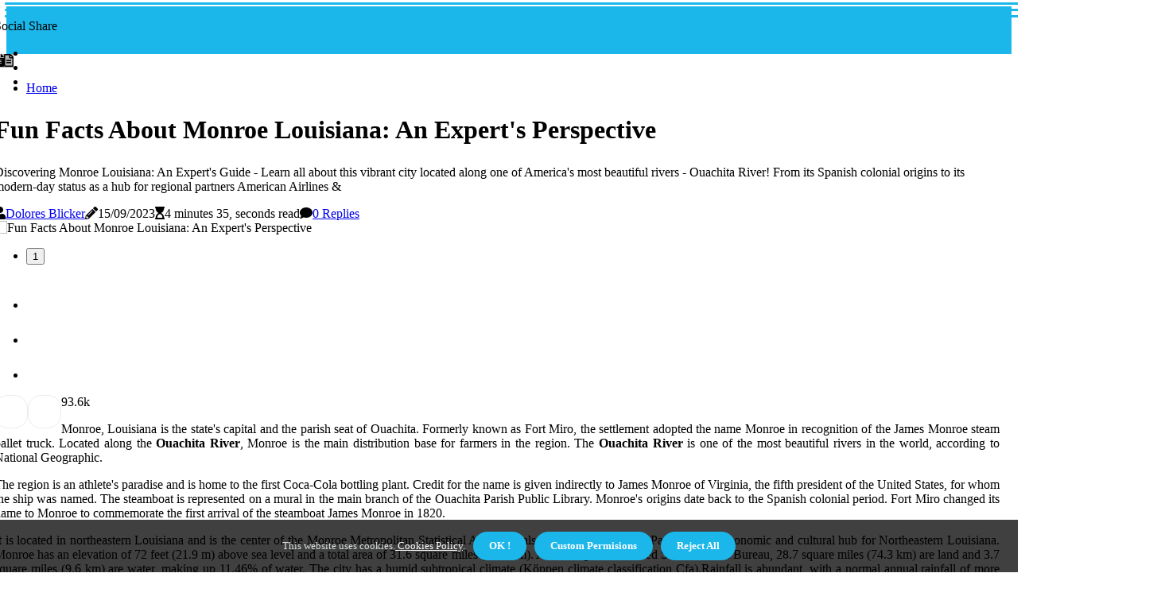

--- FILE ---
content_type: text/html;charset=utf-8
request_url: https://www.louisianaentertainmentsummit.com/what-are-some-fun-facts-about-monroe-louisiana
body_size: 16744
content:
<!DOCTYPE html><html lang="en-US"><head><meta charset="UTF-8" /><meta http-equiv="X-UA-Compatible" content="IE=edge" /><meta name="viewport" content="width=device-width, initial-scale=1" /><meta name="generator" content="WordPress 5.7.2" /><meta name="robots" content="index,follow,max-snippet:-1, max-image-preview:large, max-video-preview:-1"><title>Fun Facts About Monroe Louisiana: An Expert's Perspective</title><meta name="author" content="Dolores Blicker" /><meta name="description" content="Discovering Monroe Louisiana: An Expert's Guide - Learn all about this vibrant city located along one of America's most beautiful rivers - Ouachita River! ..." /><meta name="keywords" content="monroe louisiana, ouachita river, spanish colonial period, fort miro changed its name to monroe, james monroe steam pallet truck, national geographic, coca-cola bottling plant, james monroe, steamboat, ouachita parish public library, humid subtropical climate, köppen climate classification cfa, rainfall, thunderstorms, hail, damaging winds, tornadoes, ice storms, sleet" /><link rel="canonical" href="https://www.louisianaentertainmentsummit.com/what-are-some-fun-facts-about-monroe-louisiana" /><meta property="og:locale" content="en_US" /><meta property="og:type" content="website" /><meta property="og:title" content="Fun Facts About Monroe Louisiana: An Expert's Perspective" /><meta property="og:description" content="Discovering Monroe Louisiana: An Expert's Guide - Learn all about this vibrant city located along one of America's most beautiful rivers - Ouachita River! From its Spanish colonial origins to its modern-day status as a hub for regional partners American Airlines & " /><meta property="og:url" content="https://www.louisianaentertainmentsummit.com/what-are-some-fun-facts-about-monroe-louisiana" /><meta property="og:site_name" content="louisianaentertainmentsummit.com"/><meta property="og:image" content="https://www.louisianaentertainmentsummit.com/img/e434bf93c1e9ba5d381d991f44fd294b.jpg?02"/><meta name="twitter:card" content="summary_large_image" /><meta name="twitter:description" content="Discovering Monroe Louisiana: An Expert's Guide - Learn all about this vibrant city located along one of America's most beautiful rivers - Ouachita River! From its Spanish colonial origins to its modern-day status as a hub for regional partners American Airlines & " /><meta name="twitter:title" content="Fun Facts About Monroe Louisiana: An Expert's Perspective" /><script type='application/ld+json' class='yoast-schema-graph yoast-schema-graph--main'>{"@context": "https://schema.org","@graph": [{"@type": "WebSite","@id": "https://www.louisianaentertainmentsummit.com#website","url": "https://www.louisianaentertainmentsummit.com","name": "louisianaentertainmentsummit.com","inLanguage": "en","description": "Discovering Monroe Louisiana: An Expert's Guide - Learn all about this vibrant city located along one of America's most beautiful rivers - Ouachita River! From its Spanish colonial origins to its modern-day status as a hub for regional partners American Airlines & "},{"@type": "ImageObject","@id": "https://www.louisianaentertainmentsummit.com/what-are-some-fun-facts-about-monroe-louisiana#primaryimage","inLanguage": "en","url": "https://www.louisianaentertainmentsummit.com/img/e434bf93c1e9ba5d381d991f44fd294b.jpg?02","width": 1920,"height": 800,"caption": "Fun Facts About Monroe Louisiana: An Expert's Perspective"},{"@type": "WebPage","@id": "https://www.louisianaentertainmentsummit.com/what-are-some-fun-facts-about-monroe-louisiana#webpage","url": "https://www.louisianaentertainmentsummit.com/what-are-some-fun-facts-about-monroe-louisiana","name": "Fun Facts About Monroe Louisiana: An Expert's Perspective","isPartOf": {"@id": "https://www.louisianaentertainmentsummit.com#website"},"inLanguage": "en","primaryImageOfPage": {"@id": "https://www.louisianaentertainmentsummit.com/what-are-some-fun-facts-about-monroe-louisiana#primaryimage"},"datePublished": "2025-08-02T10-08-10.000Z","dateModified": "2025-08-02T10-08-10.000Z","description": "Discovering Monroe Louisiana: An Expert's Guide - Learn all about this vibrant city located along one of America's most beautiful rivers - Ouachita River! From its Spanish colonial origins to its modern-day status as a hub for regional partners American Airlines & ","potentialAction": [{"@type": "ReadAction","target": ["https://www.louisianaentertainmentsummit.com/what-are-some-fun-facts-about-monroe-louisiana"]}]}]}</script><link rel="icon" href="https://www.louisianaentertainmentsummit.com/img/favicon.png" type="image/x-icon" /><link rel="apple-touch-icon-precomposed" sizes="57x57" href="https://www.louisianaentertainmentsummit.com/img/apple-touch-icon-57x57.png" /><link rel="apple-touch-icon-precomposed" sizes="114x114" href="https://www.louisianaentertainmentsummit.com/img/apple-touch-icon-114x114.png" /><link rel="apple-touch-icon-precomposed" sizes="72x72" href="https://www.louisianaentertainmentsummit.com/img/apple-touch-icon-72x72.png" /><link rel="apple-touch-icon-precomposed" sizes="144x144" href="https://www.louisianaentertainmentsummit.com/img/apple-touch-icon-144x144.png" /><link rel="apple-touch-icon-precomposed" sizes="60x60" href="https://www.louisianaentertainmentsummit.com/img/apple-touch-icon-60x60.png" /><link rel="apple-touch-icon-precomposed" sizes="120x120" href="https://www.louisianaentertainmentsummit.com/img/apple-touch-icon-120x120.png" /><link rel="apple-touch-icon-precomposed" sizes="76x76" href="https://www.louisianaentertainmentsummit.com/img/apple-touch-icon-76x76.png" /><link rel="apple-touch-icon-precomposed" sizes="152x152" href="https://www.louisianaentertainmentsummit.com/img/apple-touch-icon-152x152.png" /><link rel="icon" type="image/png" href="https://www.louisianaentertainmentsummit.com/img/favicon-196x196.png" sizes="196x196" /><link rel="icon" type="image/png" href="https://www.louisianaentertainmentsummit.com/img/favicon-96x96.png" sizes="96x96" /><link rel="icon" type="image/png" href="https://www.louisianaentertainmentsummit.com/img/favicon-32x32.png" sizes="32x32" /><link rel="icon" type="image/png" href="https://www.louisianaentertainmentsummit.com/img/favicon-16x16.png" sizes="16x16" /><link rel="icon" type="image/png" href="https://www.louisianaentertainmentsummit.com/img/favicon-128.png" sizes="128x128" /><meta name="application-name" content="&nbsp;"/><meta name="msapplication-TileColor" content="#FFFFFF" /><meta name="msapplication-TileImage" content="mstile-144x144.png" /><meta name="msapplication-square70x70logo" content="mstile-70x70.png" /><meta name="msapplication-square150x150logo" content="mstile-150x150.png" /><meta name="msapplication-wide310x150logo" content="mstile-310x150.png" /><meta name="msapplication-square310x310logo" content="mstile-310x310.png" /><script> WebFontConfig = { google: { families: ['Arimo', 'Alegreya'] } }; (function(d) { var wf = d.createElement('script'), s = d.scripts[0]; wf.src = 'https://ajax.googleapis.com/ajax/libs/webfont/1.6.26/webfont.js'; wf.async = true; s.parentNode.insertBefore(wf, s); })(document);</script><style type="text/css">:root{ --main-color:#ef3f48; --font-heading:Arimo; --font-body:Alegreya;}.enable_footer_columns_dark { background: #151515; color: #fff; border-top: 1px solid #303030;}</style><link rel="stylesheet" href="https://www.louisianaentertainmentsummit.com/css/bootstrap.min.css?ver=3.1.4" type="text/css" media="all" /><link rel="stylesheet" href="https://cdnjs.cloudflare.com/ajax/libs/font-awesome/5.15.4/css/all.min.css" /><link rel="https://api.w.org/" href="https://www.louisianaentertainmentsummit.com/wp-json" /><link rel="EditURI" type="application/rsd+xml" title="RSD" href="https://www.louisianaentertainmentsummit.com/xmlrpc.php?rsd" /><link rel="wlwmanifest" type="application/wlwmanifest+xml" href="https://www.louisianaentertainmentsummit.com/wp-includes/wlwmanifest.xml"/><link rel="shortlink" href="https://www.louisianaentertainmentsummit.com"/><style type="text/css">.kxqt_header_magazine_style.two_header_top_style.kxqt_cus_top_share .header_top_bar_wrapper { background: #1cb7ea;}h4 {margin-top: 34px;}.home_section3 { background-color: #1cb7ea08;}.enable_footer_columns_dark { background: #1cb7ea; color: #fff; border-top: 1px solid #1cb7ea;}.kxqt_radus_e {border-radius: 4px;}.single_post_title_main { text-align: left; max-width: 80%; font-size: 32px;}ul.jl_s_pagination { display: none;}.cc-window { position: fixed; left: 0; right: 0; bottom: 0; width: 100%; background-color: rgba(0,0,0,0.75); z-index: 999; opacity: 1; transition: all 0.3s ease;}.cc-window .box-cookies { padding: 15px; text-align: center; color: #DBE0DF; font-size: 13px; font-weight: 400; line-height: 30px;}.cc-window .box-cookies { padding: 15px; text-align: center; color: #DBE0DF; font-size: 13px; font-weight: 400; line-height: 30px;}.cc-window .cc-close .cc-reject .cc-custom{ display: inline-block; margin-left: 10px; line-height: normal; padding: 10px 20px; background-color: #1cb7ea; color: #fff; font-weight: bold; border-radius: 30px; cursor: pointer; transition: all 0.3s ease-in-out;}.footer_logo_about{font-weight: bold;font-size: 32px;}.post_content.kxqt_content { text-align: justify;}.jm-post-like{cursor:pointer;}a.jm-post-like.loved { background: red; border-radius: 17px;}.single_post_share_icon_post li a i { display: inline-block; padding: 0; color: #fff; text-align: center; text-transform: capitalize; font-size: 18px; font-weight: 500; height: 40px; line-height: 40px; width: 40px; border-radius: 17px;}.single-post-meta-wrapper.kxqt_sfoot i { float: left; display: inline-block; padding: 0; color: #000; text-align: center; margin-right: 0; text-transform: capitalize; font-size: 18px; font-weight: 500; height: 40px; line-height: 40px; width: 40px; border-radius: 17px; border: 1px solid #ebebeb;}.auth .author-info.kxqt_auth_head { background: transparent; padding: 0px 11%; text-align: center; margin-bottom: 0px;}.main_title_col .auth { margin-top: 0px; margin-bottom: 30px; padding: 0px; border: 0px !important;}.auth .author-info.kxqt_auth_head { background: transparent; padding: 0px 11%; text-align: center; margin-bottom: 0px;}.author-info.kxqt_auth_head .author-avatar { display: block; float: right; margin-left: 50px;}.author-info.kxqt_auth_head .avatar { width: 198px !important; border: 7px solid #fff; border-radius: 50%; overflow: hidden; box-shadow: 0 0 0 4px #1cb7ea; margin-top: -27px;}.author-info.kxqt_auth_head .author-description { float: right; display: block; margin: 0px; width: 55%;}.auth .author_commentcount, .auth .author_postcount { font-size: 12px; color: #fff; line-height: 1.2; background: #1cb7ea; margin-right: 5px; padding: 2px 10px; border-radius: 17px;}.grid-sidebar .box { margin-bottom: 0!important; width: 50%; padding: 0; padding-right: 20px; padding-left: 20px; float: left; position: relative;}ol {display: inline-block;list-style-type: none;margin: 0;padding: 0;overflow: hidden;font-size: 12px;padding-left: 0;border-left: 1px solid #1cb7ea;}ol li {display: inline;margin-right: 8px;}ol li::before {content: ">";margin-right: 8px;}ol li:first-child::before {content: "";}.jlm_w .jlma { top: 3px;}.jlm_w .jlmb { top: 11px;}.jlm_w .jlmc { top: 19px;}.jlm_w span { display: block; position: absolute; width: 114%; height: 3px; border-radius: 50px; background: #1cb7ea; left: 6px;}.bottom_footer_menu_text .kxqt_ft_w { border-top: 1px solid #ffff;}.menu-footer { margin-bottom: 0; padding: 0px; float: right; margin: -5px 35px 0px 0px;}.footer-bottom { color: #fff;}#menu-footer-menu li a { text-decoration: none; color: #fff;}.jellywp_about_us_widget_wrapper .footer_logo_about {margin-bottom: 30px;float: none;display: inline-block;width:100%;}.kxqt_cat_img_w:last-child, .footer-columns .kxqt_cat_img_w:nth-last-child(2) {margin-bottom: 8px;}.jli-moon{font-family: Font Awesome 5 Pro!important;}.jli-moon:before { content: "\f15c";}.jli-sun{font-family: Font Awesome 5 Free!important;}.jli-sun:before { content: "\f15c";}.kxqt_day_night .jl-night-toggle-icon { width: 42px; background: rgba(0,0,0,.3); border-radius: 34;}.kxqt__cat_img_w .kxqt__cat_img_c { height: 67px; position: relative; border-radius: 15px; margin-top: :5px;}.footer-columns .kxqt__cat_img_w .kxqt__cat_img_c { border: 1px solid #525252; background: #3a3939;}header.header-wraper.kxqt_header_magazine_style.two_header_top_style.header_layout_style3_custom.kxqt_cus_top_share.border_down { background: #1cb7ea; height: 122px;}.kxqt__s_pagination { display: none;}.kxqt_cites { margin-top: 40px;}.row { display: -ms-flexbox; display: flex; -ms-flex-wrap: wrap; flex-wrap: wrap; margin-right: -15px; margin-left: -15px; width: 100%;}.kxqt__lead_large { display: block;position: relative;}.kxqt__lead_mobile { display: none;position: relative;}@media only screen and (max-width: 400px) { .author-info.kxqt_auth_head .author-description { float: right; display: block; margin: 0px; width: 100%;}.author-info.kxqt_auth_head .author-avatar { display: block; float: none; margin-left: 0px;}.grid-sidebar .box { margin-bottom: 0!important; width: 100%; padding: 0; padding-right: 20px; padding-left: 20px; float: left; position: relative;}.kxqt__lead_large { display: none;position: relative;}.kxqt__lead_mobile { display: block;position: relative;}}</style><style></style></head><body class="mobile_nav_class jl-has-sidebar"><div class="options_layout_wrapper kxqt_clear_at kxqt_radius kxqt_none_box_styles kxqt_border_radiuss kxqt_en_day_night"><div class="options_layout_container full_layout_enable_front"><header class="header-wraper kxqt_header_magazine_style two_header_top_style header_layout_style3_custom kxqt_cus_top_share "><div class="header_top_bar_wrapper"><div class="container"><div class="row"><div class="col-md-12"><div class="menu-primary-container navigation_wrapper"><ul id="kxqt_top_menu" class="kxqt_main_menu"></ul></div><div class="kxqt_top_cus_social" style="height: 44px;"><div class="menu_mobile_share_wrapper"> <span class="kxqt_hfollow">Social Share</span><ul class="social_icon_header_top kxqt_socialcolor"><li> <a class="facebook" rel="nofollow" href="https://www.facebook.com/sharer.php?u=https://www.louisianaentertainmentsummit.com/what-are-some-fun-facts-about-monroe-louisiana" target="_blank"><i class="jli-facebook"></i></a></li><li> <a class="twitter" rel="nofollow" href="https://twitter.com/share?url=https://www.louisianaentertainmentsummit.com/what-are-some-fun-facts-about-monroe-louisiana&amp;text=https://www.louisianaentertainmentsummit.com/post&amp;hashtags=louisianaentertainmentsummit.com" target="_blank"><i class="jli-twitter"></i></a></li><li> <a class="linkedin" rel="nofollow" href="http://www.linkedin.com/shareArticle?mini=true&amp;url=https://www.louisianaentertainmentsummit.com/what-are-some-fun-facts-about-monroe-louisiana" target="_blank"><i class="jli-linkedin"></i></a></li></ul></div></div></div></div></div></div><div class="kxqt_blank_nav"></div><div id="menu_wrapper" class="menu_wrapper kxqt_menu_sticky kxqt_stick"><div class="container"><div class="row"><div class="main_menu col-md-12" style="height: 50px;"><div class="search_header_menu kxqt_nav_mobile"><div class="menu_mobile_icons"><div class="jlm_w"><span class="jlma"></span><span class="jlmb"></span><span class="jlmc"></span></div></div><div class="kxqt_day_night kxqt_day_en"> <span class="jl-night-toggle-icon"><span class="kxqt_moon"><i class="jli-moon fas fa-file-alt"></i></span><span class="kxqt_sun"><i class="jli-sun far fa-file-alt"></i></span></span></div></div><div class="menu-primary-container navigation_wrapper kxqt_cus_share_mnu"><ul id="mainmenu" class="kxqt_main_menu"><li class="menu-item current-menu-item current_page_item"> <a href="https://www.louisianaentertainmentsummit.com">Home<span class="border-menu"></span></a></li></ul></div></div></div></div></div></div></header><div class="mobile_menu_overlay"></div><section id="content_main" class="clearfix kxqt_spost"><div class="container"><div class="row main_content"><div class="col-md-8 loop-large-post" id="content"><div class="widget_container content_page"><div class="post type-post status-publish format-gallery has-post-thumbnail hentry category-business tag-inspiration tag-morning tag-tip tag-tutorial post_format-post-format-gallery"><div class="single_section_content box blog_large_post_style"><div class="kxqt_single_style2"><div class="single_post_entry_content single_bellow_left_align kxqt_top_single_title kxqt_top_title_feature"><h1 class="single_post_title_main">Fun Facts About Monroe Louisiana: An Expert's Perspective</h1><p class="post_subtitle_text">Discovering Monroe Louisiana: An Expert's Guide - Learn all about this vibrant city located along one of America's most beautiful rivers - Ouachita River! From its Spanish colonial origins to its modern-day status as a hub for regional partners American Airlines & </p> <span class="kxqt_post_meta"><span class="kxqt_author_img_w"><i class="fas fa-user"></i><a href="https://www.louisianaentertainmentsummit.com/dolores-blicker" title="Posts by Dolores Blicker" rel="author">Dolores Blicker</a></span><span class="post-date"><i class="fas fa-pencil-alt"></i>15/09/2023</span><span class="post-read-time"><i class="fa fa-hourglass-start"></i>4 minutes 35, seconds read</span><span class="meta-comment"><i class="fa fa-comment"></i><a href="#respond">0 Replies</a></span></span></div><div class="kxqt_slide_wrap_s kxqt_clear_at"><div class="kxqt_ar_top kxqt_clear_at"><div class="jl-w-slider kxqt_full_feature_w"><div class="jl-eb-slider jelly_loading_pro" data-arrows="true" data-play="true" data-effect="false" data-speed="500" data-autospeed="7000" data-loop="true" data-dots="true" data-swipe="true" data-items="1" data-xs-items="1" data-sm-items="1" data-md-items="1" data-lg-items="1" data-xl-items="1"><div class="slide"><div class="slide-inner kxqt_radus_e"><img src="https://www.louisianaentertainmentsummit.com/img/e434bf93c1e9ba5d381d991f44fd294b.jpg?02" alt="Fun Facts About Monroe Louisiana: An Expert's Perspective"><div class="background_over_image"></div></div></div></div></div></div></div></div><div class="post_content_w"><div class="post_sw"><div class="post_s"><div class="kxqt_single_share_wrapper kxqt_clear_at"><ul class="single_post_share_icon_post"><li class="single_post_share_facebook"><a rel="nofollow noopener" href="https://www.facebook.com/sharer.php?u=https://www.louisianaentertainmentsummit.com/what-are-some-fun-facts-about-monroe-louisiana" target="_blank"><i class="jli-facebook"></i></a></li><li class="single_post_share_twitter"><a rel="nofollow noopener" href="https://twitter.com/share?url=https://www.louisianaentertainmentsummit.com/what-are-some-fun-facts-about-monroe-louisiana&amp;text=https://www.louisianaentertainmentsummit.com/post&amp;hashtags=louisianaentertainmentsummit.com" target="_blank"><i class="jli-twitter"></i></a></li><li class="single_post_share_linkedin"><a rel="nofollow noopener" href="http://www.linkedin.com/shareArticle?mini=true&amp;url=https://www.louisianaentertainmentsummit.com/what-are-some-fun-facts-about-monroe-louisiana" target="_blank"><i class="jli-linkedin"></i></a></li></ul></div><span class="single-post-meta-wrapper kxqt_sfoot"><a class="jm-post-like" data-post_id="what-are-some-fun-facts-about-monroe-louisiana" title="Like"><i class="jli-love"></i><span id="love">9</span></a><span class="view_options"><i class="jli-view-o"></i><span>3.6k</span></span></span></div></div><div class="post_content kxqt_content"><p>Monroe, Louisiana is the state's capital and the parish seat of Ouachita. Formerly known as Fort Miro, the settlement adopted the name Monroe in recognition of the James Monroe steam pallet truck. Located along the <b>Ouachita River</b>, Monroe is the main distribution base for farmers in the region. The <b>Ouachita River</b> is one of the most beautiful rivers in the world, according to National Geographic. </p><p>The region is an athlete's paradise and is home to the first Coca-Cola bottling plant. Credit for the name is given indirectly to James Monroe of Virginia, the fifth president of the United States, for whom the ship was named. The steamboat is represented on a mural in the main branch of the Ouachita Parish Public Library. Monroe's origins date back to the Spanish colonial period. Fort Miro changed its name to Monroe to commemorate the first arrival of the steamboat James Monroe in 1820. </p><p>It is located in northeastern Louisiana and is the center of the Monroe Metropolitan Statistical Area. It is also the seat of Ouachita Parish and an economic and cultural hub for Northeastern Louisiana. Monroe has an elevation of 72 feet (21.9 m) above sea level and a total area of 31.6 square miles (83.9 km). According to the United States Census Bureau, 28.7 square miles (74.3 km) are land and 3.7 square miles (9.6 km) are water, making up 11.46% of water. The city has a humid subtropical climate (Köppen climate classification Cfa).Rainfall is abundant, with a normal annual rainfall of more than 51 inches (1.3 m). </p><p>Monthly averages range from less than 3 inches (76 mm) in August to more than 5 inches (130 mm) in June. During spring and summer months, there are severe thunderstorms with heavy rains, hail, damaging winds and tornadoes in the area. The winter months are usually mild, with an average of 35 days of temperatures below zero or below freezing per year, with the possibility of ice storms and sleet. The summer months are hot and humid, with maximum temperatures exceeding 90 degrees, an average of 91 days a year, with an average relative humidity of high to very high, sometimes exceeding 90 percent level. Monroe is home to the 528th Engineer Battalion of the Louisiana Army National Guard and was once headquarters for Delta Air Lines during the second half of 1920s. Monroe Regional Airport serves as a hub for regional partners American Airlines, United Airlines and Delta Air Lines as well as freight traffic from Kansas City Southern, Union Pacific, BNSF and Norfolk Southern. The city is also home to Pecanland Mall, which is Northern Louisiana's largest mall, as well as many stylish boutiques offering clothing, accessories, home decor and more. The Louisiana Purchase Gardens and Zoo keeps more than 500 animals while Griffin Boat Dealership was founded by Phil Robertson in 1936 when he was studying at what became University of Louisiana Monroe (ULM). </p><p>ULM opened its doors in 1931 as Ouachita Parish Junior College and changed its name to ULM in 1999. Monroe has a population of about 48,000 while West Monroe on the other side of <b>Ouachita River</b> has about 13,000 residents. Monroe City Schools operates separately from larger school system in Ouachita Parish. <h2>Discovering Monroe Louisiana: An Expert's Guide</h2> Monroe Louisiana is a vibrant city located along one of America's most beautiful rivers - <b>Ouachita River</b>. It's a place full of history and culture that has been shaped by its unique location at the crossroads between North and South America. </p><p>From its Spanish colonial origins to its modern-day status as a hub for regional partners American Airlines, United Airlines and Delta Air Lines - there's something for everyone in this vibrant city! The city has an elevation of 72 feet (21.9 m) above sea level and a total area of 31.6 square miles (83.9 km). According to the United States Census Bureau, 28.7 square miles (74.3 km) are land and 3.7 square miles (9.6 km) are water, making up 11.46% of water - making it an ideal spot for outdoor activities like fishing or boating on <b>Ouachita River</b>. The climate in Monroe Louisiana is humid subtropical with abundant rainfall throughout most months - averaging more than 51 inches (1.3 m) annually - making it perfect for growing crops like cotton or soybeans that are distributed throughout Northeastern Louisiana from this city's main distribution base for farmers in the region! Monroe Regional Airport serves as a hub for regional partners American Airlines, United Airlines and Delta Air Lines as well as freight traffic from Kansas City Southern, Union Pacific, BNSF and Norfolk Southern - making it easy to get around this vibrant city! The city also boasts Pecanland Mall - Northern Louisiana's largest mall - as well as many stylish boutiques offering clothing, accessories, home decor and more! There's also plenty to do outdoors with The Louisiana Purchase Gardens and Zoo keeping more than 500 animals while Griffin Boat Dealership was founded by Phil Robertson in 1936 when he was studying at what became University of Louisiana Monroe (ULM). ULM opened its doors in 1931 as Ouachita Parish Junior College and changed its name to ULM in 1999 - making it one of America's oldest universities! Monroe has a population of about 48,000 while West Monroe on the other side of <b>Ouachita River</b> has about 13,000 residents - making it a great place to live or visit! With so much history and culture packed into this vibrant city - there's something for everyone here!. </p></div></div><div class="clearfix"></div><div class="single_tag_share"><div class="tag-cat"><ul class="single_post_tag_layout"></ul></div></div><div class="postnav_w"><div class="postnav_left"><div class="single_post_arrow_content"><a href="https://www.louisianaentertainmentsummit.com/is-monroe-louisiana-a-big-city" id="prepost"> <span class="kxqt_cpost_nav"> <span class="kxqt_post_nav_link"><i class="jli-left-arrow"></i>Next post</span><span class="kxqt_cpost_title">Living in Monroe, Louisiana: Pros and Cons</span></span></a></div></div></div><div id="comments" class="comments-area"><div id="respond" class="comment-respond"><h3 id="reply-title" class="comment-reply-title">Leave Reply</h3><form method="post" id="commentform" class="comment-form"><p class="comment-notes"><span id="email-notes">Your email address will not be published.</span> Required fields are marked <span class="required">*</span></p><p class="comment-form-comment"><textarea class="u-full-width" id="comment" name="comment" cols="45" rows="8" aria-required="true" placeholder="Message"></textarea></p><div class="form-fields row"><span class="comment-form-author col-md-4"><input id="author" name="author" type="text" value="" size="30" placeholder="Your Name"></span><span class="comment-form-email col-md-4"><input id="email" name="email" type="text" value="" size="30" placeholder="Email"></span><span class="comment-form-url col-md-4"><input id="url" name="url" type="text" value="" size="30" placeholder="Website URL"></span></div><p class="comment-form-cookies-consent"><input id="wp-comment-cookies-consent" name="wp-comment-cookies-consent" type="checkbox" value="yes"><label for="wp-comment-cookies-consent">I agree with the terms of service</label></p><p class="form-submit"><input name="submit" type="submit" id="submit" class="submit" value="Leave a Comment"><input type="hidden" name="comment_post_ID" id="comment_post_ID"></p></form></div></div></div></div><div class="brack_space"></div></div></div><div class="col-md-4" id="sidebar"><div class="kxqt_sidebar_w"><div id="sprasa_recent_post_text_widget-9" class="widget sidewidget post_list_widget"><div class="widget_kxqt_wrapper"><div class="ettitle"><div class="widget-title"><h2 class="kxqt_title_c">New articles</h2></div></div><div class="bt_post_widget"><div class="kxqt_m_right kxqt_sm_list kxqt_ml kxqt_clear_at"><div class="kxqt_m_right_w"><div class="kxqt_m_right_img kxqt_radus_e"><a href="https://www.louisianaentertainmentsummit.com/what-parishes-are-in-monroe-louisiana"><img width="120" height="120" src="https://www.louisianaentertainmentsummit.com/img/me23d8f0bee6830663583e0a9f779678d.jpg?02" class="attachment-sprasa_small_feature size-sprasa_small_feature wp-post-image" alt="What Parishes are in Monroe, Louisiana?" loading="lazy" onerror="imgError(this)"></a></div><div class="kxqt_m_right_content"><h2 class="entry-title"> <a href="https://www.louisianaentertainmentsummit.com/what-parishes-are-in-monroe-louisiana" tabindex="-1">What Parishes are in Monroe, Louisiana?</a></h2><span class="kxqt_post_meta"><span class="post-read-time"><i class="fa fa-hourglass-start"></i>1 minute 36, seconds read</span></span></div></div></div><div class="kxqt_m_right kxqt_sm_list kxqt_ml kxqt_clear_at"><div class="kxqt_m_right_w"><div class="kxqt_m_right_img kxqt_radus_e"><a href="https://www.louisianaentertainmentsummit.com/what-are-the-most-popular-annual-events-in-monroe-louisiana"><img width="120" height="120" src="https://www.louisianaentertainmentsummit.com/img/mf49dbfd719c40466ec5f438becc45c54.jpg?02" class="attachment-sprasa_small_feature size-sprasa_small_feature wp-post-image" alt="Experience the Most Exciting Annual Events in Monroe-West Monroe, Louisiana" loading="lazy" onerror="imgError(this)"></a></div><div class="kxqt_m_right_content"><h2 class="entry-title"> <a href="https://www.louisianaentertainmentsummit.com/what-are-the-most-popular-annual-events-in-monroe-louisiana" tabindex="-1">Experience the Most Exciting Annual Events in Monroe-West Monroe, Louisiana</a></h2><span class="kxqt_post_meta"><span class="post-read-time"><i class="fa fa-hourglass-start"></i>0 minutes 50, seconds read</span></span></div></div></div><div class="kxqt_m_right kxqt_sm_list kxqt_ml kxqt_clear_at"><div class="kxqt_m_right_w"><div class="kxqt_m_right_img kxqt_radus_e"><a href="https://www.louisianaentertainmentsummit.com/are-there-any-cultural-events-such-as-parades-near-monroe-louisiana"><img width="120" height="120" src="https://www.louisianaentertainmentsummit.com/img/m8f313f3ee078bfd031a0f22e488e85e9.jpg?02" class="attachment-sprasa_small_feature size-sprasa_small_feature wp-post-image" alt="Celebrating African-American Heritage and Culture in Monroe-West Monroe, Louisiana" loading="lazy" onerror="imgError(this)"></a></div><div class="kxqt_m_right_content"><h2 class="entry-title"> <a href="https://www.louisianaentertainmentsummit.com/are-there-any-cultural-events-such-as-parades-near-monroe-louisiana" tabindex="-1">Celebrating African-American Heritage and Culture in Monroe-West Monroe, Louisiana</a></h2><span class="kxqt_post_meta"><span class="post-read-time"><i class="fa fa-hourglass-start"></i>1 minute 59, seconds read</span></span></div></div></div><div class="kxqt_m_right kxqt_sm_list kxqt_ml kxqt_clear_at"><div class="kxqt_m_right_w"><div class="kxqt_m_right_img kxqt_radus_e"><a href="https://www.louisianaentertainmentsummit.com/what-types-of-entertainment-are-available-in-monroe-louisiana"><img width="120" height="120" src="https://www.louisianaentertainmentsummit.com/img/m23c7df30f47ee11496b8789494ceb490.jpg?02" class="attachment-sprasa_small_feature size-sprasa_small_feature wp-post-image" alt="Exploring the Entertainment Scene in Monroe, Louisiana" loading="lazy" onerror="imgError(this)"></a></div><div class="kxqt_m_right_content"><h2 class="entry-title"> <a href="https://www.louisianaentertainmentsummit.com/what-types-of-entertainment-are-available-in-monroe-louisiana" tabindex="-1">Exploring the Entertainment Scene in Monroe, Louisiana</a></h2><span class="kxqt_post_meta"><span class="post-read-time"><i class="fa fa-hourglass-start"></i>2 minutes 29, seconds read</span></span></div></div></div></div></div></div></div></div></div></div></section><div id="content_nav" class="kxqt_mobile_nav_wrapper"><div id="nav" class="kxqt_mobile_nav_inner"><div class="menu_mobile_icons mobile_close_icons closed_menu"> <span class="kxqt_close_wapper"><span class="kxqt_close_1"></span><span class="kxqt_close_2"></span></span></div><ul id="mobile_menu_slide" class="menu_moble_slide"><li class="menu-item current-menu-item current_page_item"> <a href="https://www.louisianaentertainmentsummit.com">Home<span class="border-menu"></span></a></li><li class="menu-item menu-item-has-children"> <a href="#">New Posts<span class="border-menu"></span><span class="arrow_down"><i class="jli-down-chevron" aria-hidden="true"></i></span></a><ul class="sub-menu"><li class="menu-item current-menu-item current_page_item"> <a class="bd_left" href="https://www.louisianaentertainmentsummit.com/are-there-any-cultural-events-such-as-parades-near-monroe-louisiana">Celebrating African-American Heritage and Culture in Monroe-West Monroe, Louisiana<span class="border-menu"></span></a></li><li class="menu-item current-menu-item current_page_item"> <a class="bd_left" href="https://www.louisianaentertainmentsummit.com/what-are-the-best-family-friendly-entertainment-venues-in-monroe-louisiana">The Best Family-Friendly Entertainment Venues in Monroe, Louisiana<span class="border-menu"></span></a></li><li class="menu-item current-menu-item current_page_item"> <a class="bd_left" href="https://www.louisianaentertainmentsummit.com/are-there-any-historical-sites-or-monuments-to-visit-in-monroe-louisiana">Exploring the Historical Sites and Monuments of Monroe, Louisiana<span class="border-menu"></span></a></li><li class="menu-item current-menu-item current_page_item"> <a class="bd_left" href="https://www.louisianaentertainmentsummit.com/what-is-the-most-expensive-neighborhood-in-west-monroe-la">What is the Most Expensive Neighborhood in West Monroe, LA?<span class="border-menu"></span></a></li><li class="menu-item current-menu-item current_page_item"> <a class="bd_left" href="https://www.louisianaentertainmentsummit.com/who-is-the-most-famous-person-from-west-monroe-louisiana">Who is the Most Famous Person from West Monroe, Louisiana?<span class="border-menu"></span></a></li><li class="menu-item current-menu-item current_page_item"> <a class="bd_left" href="https://www.louisianaentertainmentsummit.com/what-are-some-fun-facts-about-monroe-louisiana">Fun Facts About Monroe Louisiana: An Expert's Perspective<span class="border-menu"></span></a></li><li class="menu-item current-menu-item current_page_item"> <a class="bd_left" href="https://www.louisianaentertainmentsummit.com/are-there-any-aquariums-or-marine-life-attractions-in-monroe-louisiana">Exploring the Aquatic Wonders of Monroe, Louisiana<span class="border-menu"></span></a></li><li class="menu-item current-menu-item current_page_item"> <a class="bd_left" href="https://www.louisianaentertainmentsummit.com/what-s-it-like-living-in-monroe-louisiana">Experience the Suburban Lifestyle in Monroe, Louisiana<span class="border-menu"></span></a></li><li class="menu-item current-menu-item current_page_item"> <a class="bd_left" href="https://www.louisianaentertainmentsummit.com/are-there-any-planetariums-or-observatories-in-monroe-louisiana">Unlock the Astronomical Wonders of Monroe, Louisiana<span class="border-menu"></span></a></li><li class="menu-item current-menu-item current_page_item"> <a class="bd_left" href="https://www.louisianaentertainmentsummit.com/are-there-any-outdoor-markets-or-street-fairs-near-monroe-louisiana">Exploring the Unique Outdoor Markets and Street Fairs of Monroe-West Monroe, Louisiana<span class="border-menu"></span></a></li><li class="menu-item current-menu-item current_page_item"> <a class="bd_left" href="https://www.louisianaentertainmentsummit.com/what-parishes-are-in-monroe-louisiana">What Parishes are in Monroe, Louisiana?<span class="border-menu"></span></a></li><li class="menu-item current-menu-item current_page_item"> <a class="bd_left" href="https://www.louisianaentertainmentsummit.com/are-there-any-live-theater-performances-in-monroe-louisiana">Live Theater Performances in Monroe, Louisiana - A Vibrant Destination for Travelers<span class="border-menu"></span></a></li><li class="menu-item current-menu-item current_page_item"> <a class="bd_left" href="https://www.louisianaentertainmentsummit.com/how-old-is-the-city-of-monroe-louisiana">Discovering the History of Monroe, Louisiana<span class="border-menu"></span></a></li><li class="menu-item current-menu-item current_page_item"> <a class="bd_left" href="https://www.louisianaentertainmentsummit.com/where-can-i-play-slots-in-louisiana">Where to Play Slots in Louisiana: A Comprehensive Guide<span class="border-menu"></span></a></li><li class="menu-item current-menu-item current_page_item"> <a class="bd_left" href="https://www.louisianaentertainmentsummit.com/what-is-the-difference-between-monroe-and-west-monroe-louisiana">Discover the Wonders of Monroe and West Monroe, Louisiana<span class="border-menu"></span></a></li><li class="menu-item current-menu-item current_page_item"> <a class="bd_left" href="https://www.louisianaentertainmentsummit.com/are-there-any-outdoor-concerts-or-music-festivals-in-monroe-louisiana">Experience the Festive Vibes of Monroe, Louisiana<span class="border-menu"></span></a></li><li class="menu-item current-menu-item current_page_item"> <a class="bd_left" href="https://www.louisianaentertainmentsummit.com/lights-camera-monroe">Lights, Camera, Monroe: A Look Into The Entertainment Industry<span class="border-menu"></span></a></li><li class="menu-item current-menu-item current_page_item"> <a class="bd_left" href="https://www.louisianaentertainmentsummit.com/what-are-the-best-live-music-venues-in-monroe-louisiana">The Best Live Music Venues in Monroe, Louisiana - An Expert's Guide<span class="border-menu"></span></a></li><li class="menu-item current-menu-item current_page_item"> <a class="bd_left" href="https://www.louisianaentertainmentsummit.com/are-there-any-outdoor-activities-such-as-hiking-or-biking-trails-in-monroe-louisiana">Exploring Outdoor Activities in Monroe, Louisiana<span class="border-menu"></span></a></li><li class="menu-item current-menu-item current_page_item"> <a class="bd_left" href="https://www.louisianaentertainmentsummit.com/what-are-the-best-comedy-clubs-in-monroe-louisiana">The Best Comedy Clubs in Monroe, Louisiana - A Guide for Laughter Lovers<span class="border-menu"></span></a></li><li class="menu-item current-menu-item current_page_item"> <a class="bd_left" href="https://www.louisianaentertainmentsummit.com/how-many-festivals-are-there-in-louisiana">Exploring the Festive Landscape of Louisiana<span class="border-menu"></span></a></li><li class="menu-item current-menu-item current_page_item"> <a class="bd_left" href="https://www.louisianaentertainmentsummit.com/what-are-the-most-popular-annual-events-in-monroe-louisiana">Experience the Most Exciting Annual Events in Monroe-West Monroe, Louisiana<span class="border-menu"></span></a></li><li class="menu-item current-menu-item current_page_item"> <a class="bd_left" href="https://www.louisianaentertainmentsummit.com/are-there-any-art-galleries-or-museums-in-monroe-louisiana">Explore the Art Scene in Monroe, Louisiana<span class="border-menu"></span></a></li><li class="menu-item current-menu-item current_page_item"> <a class="bd_left" href="https://www.louisianaentertainmentsummit.com/are-there-any-art-festivals-or-craft-fairs-near-monroe-louisiana">Explore the Best Art Festivals and Craft Fairs in Louisiana<span class="border-menu"></span></a></li><li class="menu-item current-menu-item current_page_item"> <a class="bd_left" href="https://www.louisianaentertainmentsummit.com/what-are-the-most-popular-entertainment-venues-in-monroe-louisiana">The Best Entertainment Venues in Monroe, Louisiana - An Expert's Guide<span class="border-menu"></span></a></li><li class="menu-item current-menu-item current_page_item"> <a class="bd_left" href="https://www.louisianaentertainmentsummit.com/are-there-any-farmers-markets-or-flea-markets-near-monroe-louisiana">Exploring the Best Public Markets in Monroe, Louisiana<span class="border-menu"></span></a></li><li class="menu-item current-menu-item current_page_item"> <a class="bd_left" href="https://www.louisianaentertainmentsummit.com/what-are-the-best-places-to-go-for-a-night-out-in-monroe-louisiana">Exploring the Best Nightlife Options in Monroe, Louisiana<span class="border-menu"></span></a></li><li class="menu-item current-menu-item current_page_item"> <a class="bd_left" href="https://www.louisianaentertainmentsummit.com/are-there-any-karaoke-bars-or-singing-competitions-in-monroe-louisiana">Experience the Best of Karaoke and Singing Competitions in Monroe, Louisiana<span class="border-menu"></span></a></li><li class="menu-item current-menu-item current_page_item"> <a class="bd_left" href="https://www.louisianaentertainmentsummit.com/are-there-any-movie-theaters-or-drive-in-theaters-in-monroe-louisiana">Movie Theaters and Drive-In Theaters in Monroe, Louisiana - A Comprehensive Guide<span class="border-menu"></span></a></li><li class="menu-item current-menu-item current_page_item"> <a class="bd_left" href="https://www.louisianaentertainmentsummit.com/what-types-of-entertainment-are-available-in-monroe-louisiana">Exploring the Entertainment Scene in Monroe, Louisiana<span class="border-menu"></span></a></li><li class="menu-item current-menu-item current_page_item"> <a class="bd_left" href="https://www.louisianaentertainmentsummit.com/are-there-any-haunted-houses-or-ghost-tours-in-monroe-louisiana">Explore the Thrilling Haunted Houses and Ghost Tours in Monroe, Louisiana<span class="border-menu"></span></a></li><li class="menu-item current-menu-item current_page_item"> <a class="bd_left" href="https://www.louisianaentertainmentsummit.com/is-monroe-louisiana-a-big-city">Living in Monroe, Louisiana: Pros and Cons<span class="border-menu"></span></a></li><li class="menu-item current-menu-item current_page_item"> <a class="bd_left" href="https://www.louisianaentertainmentsummit.com/what-are-some-fun-facts-about-monroe-louisiana">Fun Facts About Monroe Louisiana: An Expert's Perspective<span class="border-menu"></span></a></li></ul></li></ul><div id="sprasa_about_us_widget-3" class="widget jellywp_about_us_widget"><div class="widget_kxqt_wrapper about_widget_content"><div class="jellywp_about_us_widget_wrapper"><div class="social_icons_widget"><ul class="social-icons-list-widget icons_about_widget_display"><li> <a class="facebook" rel="nofollow noopener" href="https://www.facebook.com/sharer.php?u=https://www.louisianaentertainmentsummit.com/post" target="_blank"><i class="jli-facebook"></i></a></li><li> <a class="twitter" rel="nofollow noopener" href="https://twitter.com/share?url=https://www.louisianaentertainmentsummit.com/post&amp;text=https://www.louisianaentertainmentsummit.com/post&amp;hashtags=louisianaentertainmentsummit.com" target="_blank"><i class="jli-twitter"></i></a></li><li> <a class="linkedin" rel="nofollow noopener" href="http://www.linkedin.com/shareArticle?mini=true&amp;url=https://www.louisianaentertainmentsummit.com/post" target="_blank"><i class="jli-linkedin"></i></a></li></ul></div></div></div></div></div></div><footer id="footer-container" class="kxqt_footer_act enable_footer_columns_dark"><div class="footer-columns"><div class="container"><div class="row"><div class="col-md-4"><div id="sprasa_about_us_widget-2" class="widget jellywp_about_us_widget"><div class="widget_kxqt_wrapper about_widget_content"><div class="jellywp_about_us_widget_wrapper"><div class="footer_logo_about" style="">ENTERTAINMENT BUZZ IN MONROE, LOUISIANA</div><div>Entertainment Buzz in Monroe, Louisiana, covers the latest news, trends, and insider stories from Monroe’s vibrant entertainment industry, including music, film, and local events.</div><div class="social_icons_widget"><ul class="social-icons-list-widget icons_about_widget_display"></ul></div></div></div></div><div id="sprasa_about_us_widget-4" class="widget jellywp_about_us_widget"><div class="widget_kxqt_wrapper about_widget_content"><div class="jellywp_about_us_widget_wrapper"><div class="social_icons_widget"><ul class="social-icons-list-widget icons_about_widget_display"></ul></div></div></div></div></div></div></div></div><div class="footer-bottom enable_footer_copyright_dark"><div class="container"><div class="row bottom_footer_menu_text"><div class="col-md-12"><div class="kxqt_ft_w">© Copyright <span id="year"></span> louisianaentertainmentsummit.com. All rights reserved.<ul id="menu-footer-menu" class="menu-footer"><li class="menu-item menu-item-6"> <a rel="nofollow" href="https://www.louisianaentertainmentsummit.com/dolores-blicker">About us ENTERTAINMENT BUZZ IN MONROE, LOUISIANA</a></li><li class="menu-item menu-item-7"> <a rel="nofollow" href="https://www.louisianaentertainmentsummit.com/privacy">Privacy policy</a></li></li></ul></div></div></div></div></div></footer><div id="go-top"> <a href="#go-top"><i class="jli-up-chevron"></i></a></div></div></div><div id="ccokies" role="dialog" aria-live="polite" aria-label="cookieconsent" aria-describedby="cookieconsent:desc" class="cc-window cc-banner cc-type-info cc-theme-block cc-bottom " style="display:none;"><div class="box-cookies"><span aria-label="dismiss cookie message" role="button" tabindex="0" class="cc-open fa fa-cookie" style="display:none;"></span><span class="cc-message innercookie">This website uses cookies.<a style="color: white;text-decoration: underline!important;" rel="nofollow" href="https://www.louisianaentertainmentsummit.com/privacy"> Cookies Policy</a>.</span><span aria-label="dismiss cookie message" role="button" tabindex="0" class="cc-close innercookie"> OK !</span><span aria-label="dismiss cookie message" role="button" tabindex="0" class="cc-custom innercookie"> Custom Permisions</span><span aria-label="dismiss cookie message" role="button" tabindex="0" class="cc-reject innercookie"> Reject All</span></div></div><script src="https://www.louisianaentertainmentsummit.com/wp-includes/js/jquery/jquery.min.js?ver=1.5.5-wp"></script><style> *, :before, :after { --tw-border-spacing-x: 0; --tw-border-spacing-y: 0; --tw-translate-x: 0; --tw-translate-y: 0; --tw-rotate: 0; --tw-skew-x: 0; --tw-skew-y: 0; --tw-scale-x: 1; --tw-scale-y: 1; --tw-pan-x: ; --tw-pan-y: ; --tw-pinch-zoom: ; --tw-scroll-snap-strictness: proximity; --tw-ordinal: ; --tw-slashed-zero: ; --tw-numeric-figure: ; --tw-numeric-spacing: ; --tw-numeric-fraction: ; --tw-ring-inset: ; --tw-ring-offset-width: 0px; --tw-ring-offset-color: #fff; --tw-ring-color: rgba(59, 130, 246, .5); --tw-ring-offset-shadow: 0 0 transparent; --tw-ring-shadow: 0 0 transparent; --tw-shadow: 0 0 transparent; --tw-shadow-colored: 0 0 transparent; --tw-blur: ; --tw-brightness: ; --tw-contrast: ; --tw-grayscale: ; --tw-hue-rotate: ; --tw-invert: ; --tw-saturate: ; --tw-sepia: ; --tw-drop-shadow: ; --tw-backdrop-blur: ; --tw-backdrop-brightness: ; --tw-backdrop-contrast: ; --tw-backdrop-grayscale: ; --tw-backdrop-hue-rotate: ; --tw-backdrop-invert: ; --tw-backdrop-opacity: ; --tw-backdrop-saturate: ; --tw-backdrop-sepia: } ::-webkit-backdrop { --tw-border-spacing-x: 0; --tw-border-spacing-y: 0; --tw-translate-x: 0; --tw-translate-y: 0; --tw-rotate: 0; --tw-skew-x: 0; --tw-skew-y: 0; --tw-scale-x: 1; --tw-scale-y: 1; --tw-pan-x: ; --tw-pan-y: ; --tw-pinch-zoom: ; --tw-scroll-snap-strictness: proximity; --tw-ordinal: ; --tw-slashed-zero: ; --tw-numeric-figure: ; --tw-numeric-spacing: ; --tw-numeric-fraction: ; --tw-ring-inset: ; --tw-ring-offset-width: 0px; --tw-ring-offset-color: #fff; --tw-ring-color: rgba(59, 130, 246, .5); --tw-ring-offset-shadow: 0 0 transparent; --tw-ring-shadow: 0 0 transparent; --tw-shadow: 0 0 transparent; --tw-shadow-colored: 0 0 transparent; --tw-blur: ; --tw-brightness: ; --tw-contrast: ; --tw-grayscale: ; --tw-hue-rotate: ; --tw-invert: ; --tw-saturate: ; --tw-sepia: ; --tw-drop-shadow: ; --tw-backdrop-blur: ; --tw-backdrop-brightness: ; --tw-backdrop-contrast: ; --tw-backdrop-grayscale: ; --tw-backdrop-hue-rotate: ; --tw-backdrop-invert: ; --tw-backdrop-opacity: ; --tw-backdrop-saturate: ; --tw-backdrop-sepia: } ::backdrop { --tw-border-spacing-x: 0; --tw-border-spacing-y: 0; --tw-translate-x: 0; --tw-translate-y: 0; --tw-rotate: 0; --tw-skew-x: 0; --tw-skew-y: 0; --tw-scale-x: 1; --tw-scale-y: 1; --tw-pan-x: ; --tw-pan-y: ; --tw-pinch-zoom: ; --tw-scroll-snap-strictness: proximity; --tw-ordinal: ; --tw-slashed-zero: ; --tw-numeric-figure: ; --tw-numeric-spacing: ; --tw-numeric-fraction: ; --tw-ring-inset: ; --tw-ring-offset-width: 0px; --tw-ring-offset-color: #fff; --tw-ring-color: rgba(59, 130, 246, .5); --tw-ring-offset-shadow: 0 0 transparent; --tw-ring-shadow: 0 0 transparent; --tw-shadow: 0 0 transparent; --tw-shadow-colored: 0 0 transparent; --tw-blur: ; --tw-brightness: ; --tw-contrast: ; --tw-grayscale: ; --tw-hue-rotate: ; --tw-invert: ; --tw-saturate: ; --tw-sepia: ; --tw-drop-shadow: ; --tw-backdrop-blur: ; --tw-backdrop-brightness: ; --tw-backdrop-contrast: ; --tw-backdrop-grayscale: ; --tw-backdrop-hue-rotate: ; --tw-backdrop-invert: ; --tw-backdrop-opacity: ; --tw-backdrop-saturate: ; --tw-backdrop-sepia: } .pointer-events-none { pointer-events: none } .static { position: static } .fixed { position: fixed } .absolute { position: absolute } .relative { position: relative } .inset-0 { top: 0; bottom: 0; left: 0; right: 0 } .left-0 { left: 0 } .m-0 { margin: 0 } .my-0 { margin-top: 0; margin-bottom: 0 } .mx-auto { margin-left: auto; margin-right: auto } .mx-0 { margin-left: 0; margin-right: 0 } .my-4 { margin-top: 1rem; margin-bottom: 1rem } .my-2 { margin-top: .5rem; margin-bottom: .5rem } .my-3 { margin-top: .75rem; margin-bottom: .75rem } .my-1 { margin-top: .25rem; margin-bottom: .25rem } .mt-2 { margin-top: .5rem } .mt-3 { margin-top: .75rem } .mt-1 { margin-top: .25rem } .mb-4 { margin-bottom: 1rem } .mb-0 { margin-bottom: 0 } .mr-2 { margin-right: .5rem } .ml-3 { margin-left: .75rem } .ml-4 { margin-left: 1rem } .mb-2 { margin-bottom: .5rem } .mr-1 { margin-right: .25rem } .mt-4 { margin-top: 1rem } .mb-12 { margin-bottom: 3rem } .mb-8 { margin-bottom: 2rem } .mb-3 { margin-bottom: .75rem } .block { display: block } .inline-block { display: inline-block } .inline { display: inline } .flex { display: flex } .inline-flex { display: inline-flex } .grid { display: grid } .hidden { display: none } .h-56 { height: 14rem } .h-2 { height: .5rem } .h-3 { height: .75rem } .h-4 { height: 1rem } .h-full { height: 100% } .h-8 { height: 2rem } .h-6 { height: 1.5rem } .h-5 { height: 1.25rem } .max-h-screen { max-height: 100vh } .max-h-0 { max-height: 0 } .w-full { width: 100% } .w-2 { width: .5rem } .w-3 { width: .75rem } .w-4 { width: 1rem } .w-8 { width: 2rem } .w-11 { width: 2.75rem } .w-5 { width: 1.25rem } .w-1\.5 { width: .375rem } .w-1 { width: .25rem } .flex-1 { flex: 1 } .shrink-0 { flex-shrink: 0 } .translate-x-0\.5 { --tw-translate-x: .125rem; transform: translate(var(--tw-translate-x), var(--tw-translate-y))rotate(var(--tw-rotate))skewX(var(--tw-skew-x))skewY(var(--tw-skew-y))scaleX(var(--tw-scale-x))scaleY(var(--tw-scale-y)) } .translate-x-0 { --tw-translate-x: 0px; transform: translate(var(--tw-translate-x), var(--tw-translate-y))rotate(var(--tw-rotate))skewX(var(--tw-skew-x))skewY(var(--tw-skew-y))scaleX(var(--tw-scale-x))scaleY(var(--tw-scale-y)) } .translate-x-5 { --tw-translate-x: 1.25rem; transform: translate(var(--tw-translate-x), var(--tw-translate-y))rotate(var(--tw-rotate))skewX(var(--tw-skew-x))skewY(var(--tw-skew-y))scaleX(var(--tw-scale-x))scaleY(var(--tw-scale-y)) } .rotate-90 { --tw-rotate: 90deg; transform: translate(var(--tw-translate-x), var(--tw-translate-y))rotate(var(--tw-rotate))skewX(var(--tw-skew-x))skewY(var(--tw-skew-y))scaleX(var(--tw-scale-x))scaleY(var(--tw-scale-y)) } .rotate-180 { --tw-rotate: 180deg; transform: translate(var(--tw-translate-x), var(--tw-translate-y))rotate(var(--tw-rotate))skewX(var(--tw-skew-x))skewY(var(--tw-skew-y))scaleX(var(--tw-scale-x))scaleY(var(--tw-scale-y)) } .transform { transform: translate(var(--tw-translate-x), var(--tw-translate-y))rotate(var(--tw-rotate))skewX(var(--tw-skew-x))skewY(var(--tw-skew-y))scaleX(var(--tw-scale-x))scaleY(var(--tw-scale-y)) } .transform-gpu { transform: translate3d(var(--tw-translate-x), var(--tw-translate-y), 0)rotate(var(--tw-rotate))skewX(var(--tw-skew-x))skewY(var(--tw-skew-y))scaleX(var(--tw-scale-x))scaleY(var(--tw-scale-y)) } @keyframes spin { to { transform: rotate(360deg) } } .animate-spin { animation: 1s linear infinite spin } .cursor-pointer { cursor: pointer } .grid-cols-2 { grid-template-columns: repeat(2, minmax(0, 1fr)) } .flex-col { flex-direction: column } .flex-wrap { flex-wrap: wrap } .items-start { align-items: flex-start } .items-end { align-items: flex-end } .items-center { align-items: center } .items-stretch { align-items: stretch } .justify-end { justify-content: flex-end } .justify-center { justify-content: center } .justify-between { justify-content: space-between } .justify-around { justify-content: space-around } .gap-y-3 { row-gap: .75rem } .gap-y-2 { row-gap: .5rem } .self-end { align-self: flex-end } .overflow-hidden { overflow: hidden } .overflow-scroll { overflow: scroll } .overflow-x-hidden { overflow-x: hidden } .truncate { text-overflow: ellipsis; white-space: nowrap; overflow: hidden } .whitespace-normal { white-space: normal } .whitespace-nowrap { white-space: nowrap } .break-all { word-break: break-all } .rounded-full { border-radius: 9999px } .rounded-lg { border-radius: .5rem } .rounded-xl { border-radius: .75rem } .border { border-width: 1px } .border-2 { border-width: 2px } .border-none { border-style: none } .border-transparent { border-color: transparent } .bg-white { --tw-bg-opacity: 1; background-color: rgb(255 255 255/var(--tw-bg-opacity)) } .bg-gray-50 { --tw-bg-opacity: 1; background-color: rgb(249 250 251/var(--tw-bg-opacity)) } .p-1 { padding: .25rem } .p-3 { padding: .75rem } .px-0 { padding-left: 0; padding-right: 0 } .py-2 { padding-top: .5rem; padding-bottom: .5rem } .px-3 { padding-left: .75rem; padding-right: .75rem } .px-4 { padding-left: 1rem; padding-right: 1rem } .px-2 { padding-left: .5rem; padding-right: .5rem } .py-1 { padding-top: .25rem; padding-bottom: .25rem } .pr-2 { padding-right: .5rem } .pb-2 { padding-bottom: .5rem } .text-left { text-align: left } .text-center { text-align: center } .text-right { text-align: right } .text-justify { text-align: justify } .align-middle { vertical-align: middle } .text-xs { font-size: .75rem; line-height: 1rem } .text-\[9px\] { font-size: 9px } .text-sm { font-size: .875rem; line-height: 1.25rem } .text-lg { font-size: 1.125rem; line-height: 1.75rem } .font-semibold { font-weight: 600 } .font-medium { font-weight: 500 } .font-bold { font-weight: 700 } .font-black { font-weight: 900 } .italic { font-style: italic } .ordinal { --tw-ordinal: ordinal; font-variant-numeric: var(--tw-ordinal)var(--tw-slashed-zero)var(--tw-numeric-figure)var(--tw-numeric-spacing)var(--tw-numeric-fraction) } .leading-4 { line-height: 1rem } .leading-tight { line-height: 1.25 } .leading-7 { line-height: 1.75rem } .text-gray-900 { --tw-text-opacity: 1; color: rgb(17 24 39/var(--tw-text-opacity)) } .text-gray-200 { --tw-text-opacity: 1; color: rgb(229 231 235/var(--tw-text-opacity)) } .text-indigo-600 { --tw-text-opacity: 1; color: rgb(79 70 229/var(--tw-text-opacity)) } .text-gray-400 { --tw-text-opacity: 1; color: rgb(156 163 175/var(--tw-text-opacity)) } .no-underline { -webkit-text-decoration-line: none; text-decoration-line: none } .opacity-90 { opacity: .9 } .opacity-100 { opacity: 1 } .opacity-0 { opacity: 0 } .shadow-md { --tw-shadow: 0 4px 6px -1px rgba(0, 0, 0, .1), 0 2px 4px -2px rgba(0, 0, 0, .1); --tw-shadow-colored: 0 4px 6px -1px var(--tw-shadow-color), 0 2px 4px -2px var(--tw-shadow-color); box-shadow: var(--tw-ring-offset-shadow, 0 0 transparent), var(--tw-ring-shadow, 0 0 transparent), var(--tw-shadow) } .shadow { --tw-shadow: 0 1px 3px 0 rgba(0, 0, 0, .1), 0 1px 2px -1px rgba(0, 0, 0, .1); --tw-shadow-colored: 0 1px 3px 0 var(--tw-shadow-color), 0 1px 2px -1px var(--tw-shadow-color); box-shadow: var(--tw-ring-offset-shadow, 0 0 transparent), var(--tw-ring-shadow, 0 0 transparent), var(--tw-shadow) } .shadow-lg { --tw-shadow: 0 10px 15px -3px rgba(0, 0, 0, .1), 0 4px 6px -4px rgba(0, 0, 0, .1); --tw-shadow-colored: 0 10px 15px -3px var(--tw-shadow-color), 0 4px 6px -4px var(--tw-shadow-color); box-shadow: var(--tw-ring-offset-shadow, 0 0 transparent), var(--tw-ring-shadow, 0 0 transparent), var(--tw-shadow) } .outline { outline-style: solid } .ring-2 { --tw-ring-offset-shadow: var(--tw-ring-inset)0 0 0 var(--tw-ring-offset-width)var(--tw-ring-offset-color); --tw-ring-shadow: var(--tw-ring-inset)0 0 0 calc(2px + var(--tw-ring-offset-width))var(--tw-ring-color); box-shadow: var(--tw-ring-offset-shadow), var(--tw-ring-shadow), var(--tw-shadow, 0 0 transparent) } .ring-0 { --tw-ring-offset-shadow: var(--tw-ring-inset)0 0 0 var(--tw-ring-offset-width)var(--tw-ring-offset-color); --tw-ring-shadow: var(--tw-ring-inset)0 0 0 calc(0px + var(--tw-ring-offset-width))var(--tw-ring-color); box-shadow: var(--tw-ring-offset-shadow), var(--tw-ring-shadow), var(--tw-shadow, 0 0 transparent) } .ring-black { --tw-ring-opacity: 1; --tw-ring-color: rgb(0 0 0/var(--tw-ring-opacity)) } .ring-opacity-5 { --tw-ring-opacity: .05 } .blur { --tw-blur: blur(8px); filter: var(--tw-blur)var(--tw-brightness)var(--tw-contrast)var(--tw-grayscale)var(--tw-hue-rotate)var(--tw-invert)var(--tw-saturate)var(--tw-sepia)var(--tw-drop-shadow) } .filter { filter: var(--tw-blur)var(--tw-brightness)var(--tw-contrast)var(--tw-grayscale)var(--tw-hue-rotate)var(--tw-invert)var(--tw-saturate)var(--tw-sepia)var(--tw-drop-shadow) } .transition-all { transition-property: all; transition-duration: .15s; transition-timing-function: cubic-bezier(.4, 0, .2, 1) } .transition { transition-property: color, background-color, border-color, -webkit-text-decoration-color, -webkit-text-decoration-color, text-decoration-color, fill, stroke, opacity, box-shadow, transform, filter, -webkit-backdrop-filter, -webkit-backdrop-filter, backdrop-filter; transition-duration: .15s; transition-timing-function: cubic-bezier(.4, 0, .2, 1) } .transition-opacity { transition-property: opacity; transition-duration: .15s; transition-timing-function: cubic-bezier(.4, 0, .2, 1) } .transition-colors { transition-property: color, background-color, border-color, -webkit-text-decoration-color, -webkit-text-decoration-color, text-decoration-color, fill, stroke; transition-duration: .15s; transition-timing-function: cubic-bezier(.4, 0, .2, 1) } .transition-height { transition-property: max-height; transition-duration: .15s; transition-timing-function: cubic-bezier(.4, 0, .2, 1) } .duration-500 { transition-duration: .5s } .duration-200 { transition-duration: .2s } .duration-100 { transition-duration: .1s } .duration-300 { transition-duration: .3s } .ease-in-out { transition-timing-function: cubic-bezier(.4, 0, .2, 1) } .ease-out { transition-timing-function: cubic-bezier(0, 0, .2, 1) } .ease-in { transition-timing-function: cubic-bezier(.4, 0, 1, 1) } .focus\:outline-none:focus { outline-offset: 2px; outline: 2px solid transparent } .disabled\:cursor-not-allowed:disabled { cursor: not-allowed } .disabled\:opacity-50:disabled { opacity: .5 } [dir=ltr] .ltr\:mr-3 { margin-right: .75rem } [dir=ltr] .ltr\:mr-2 { margin-right: .5rem } [dir=ltr] .ltr\:mr-1 { margin-right: .25rem } [dir=ltr] .ltr\:ml-1 { margin-left: .25rem } [dir=ltr] .ltr\:mr-4 { margin-right: 1rem } [dir=ltr] .ltr\:pr-2\.5 { padding-right: .625rem } [dir=ltr] .ltr\:pr-2 { padding-right: .5rem } [dir=ltr] .ltr\:pl-2 { padding-left: .5rem } [dir=ltr] .ltr\:last\:mr-0:last-child { margin-right: 0 } [dir=rtl] .rtl\:ml-3 { margin-left: .75rem } [dir=rtl] .rtl\:ml-2 { margin-left: .5rem } [dir=rtl] .rtl\:ml-1 { margin-left: .25rem } [dir=rtl] .rtl\:mr-1 { margin-right: .25rem } [dir=rtl] .rtl\:ml-4 { margin-left: 1rem } [dir=rtl] .rtl\:pl-2\.5 { padding-left: .625rem } [dir=rtl] .rtl\:pl-2 { padding-left: .5rem } [dir=rtl] .rtl\:last\:ml-0:last-child { margin-left: 0 } @media (min-width:768px) { .md\:mt-4 { margin-top: 1rem } .md\:mt-6 { margin-top: 1.5rem } .md\:flex { display: flex } .md\:hidden { display: none } .md\:w-97 { width: 25rem } .md\:flex-row { flex-direction: row } .md\:px-16 { padding-left: 4rem; padding-right: 4rem } .md\:px-4 { padding-left: 1rem; padding-right: 1rem } .md\:text-sm { font-size: .875rem; line-height: 1.25rem } .md\:text-lg { font-size: 1.125rem; line-height: 1.75rem } [dir=ltr] .ltr\:md\:mr-5 { margin-right: 1.25rem } [dir=rtl] .rtl\:md\:ml-5 { margin-left: 1.25rem } } @media (min-width:1024px) { .lg\:mt-0 { margin-top: 0 } .lg\:flex-none { flex: none } .lg\:flex-row { flex-direction: row } [dir=ltr] .ltr\:lg\:pr-10 { padding-right: 2.5rem } [dir=ltr] .ltr\:lg\:pl-10 { padding-left: 2.5rem } [dir=ltr] .ltr\:lg\:pl-14 { padding-left: 3.5rem } [dir=rtl] .rtl\:lg\:pl-10 { padding-left: 2.5rem } [dir=rtl] .rtl\:lg\:pr-10 { padding-right: 2.5rem } [dir=rtl] .rtl\:lg\:pr-14 { padding-right: 3.5rem } } .preferencesstart { max-width: 601px; height: 310px; position: fixed; top: 50%; left: 50%; transform: translate(-50%, -50%); z-index: 99999999; } .preferencesstart button, input[type=submit] { display: block; float: left; background-color: #000; color: #fff; line-height: 22px!important; font-size: 13px; font-weight: 600; text-transform: capitalize; letter-spacing: 0; padding: 0 21px; margin-top: 0; border-radius: 15px!important; -o-transition: .25s; -ms-transition: .25s; -moz-transition: .25s; -webkit-transition: .25s; transition: .25s; border: 0; outline: 0;}.preferencesstart .pointer-events-none { margin-top: -10px;}.cc-message { display: inline-block;}.cc-window .box-cookies .cc-close { display: inline-block!important; margin-left: 10px; line-height: normal; padding: 10px 20px; background-color: #1cb7ea; color: #fff; font-weight: bold; border-radius: 30px; cursor: pointer; transition: all 0.3s ease-in-out;}.cc-window .box-cookies .cc-reject { display: inline-block!important; margin-left: 10px; line-height: normal; padding: 10px 20px; background-color: #1cb7ea; color: #fff; font-weight: bold; border-radius: 30px; cursor: pointer; transition: all 0.3s ease-in-out;}.cc-window .box-cookies .cc-custom{ display: inline-block!important; margin-left: 10px; line-height: normal; padding: 10px 20px; background-color: #1cb7ea; color: #fff; font-weight: bold; border-radius: 30px; cursor: pointer; transition: all 0.3s ease-in-out;} .cc-window-closed .box-cookies .cc-open { display: inline-block!important; margin-left: 4px; line-height: normal; padding: 6px 10px; color: #fff; font-weight: bold; border-radius: 24px; cursor: pointer; transition: all 0.3s ease-in-out; font-size: 25px; } .cc-window-closed { position: fixed; left: 0; right: 0; bottom: 0px; width: 57px; height: 43px; background-color: #1cb7ea; z-index: 999; opacity: 1; transition: all 0.3s ease; border-radius: 0px 12px 0px 0px; padding: 4px 0px 0px 0px; } </style><div dir="ltr" class="preferencesstart h-full w-full flex justify-center items-start" style="display:none"> <div style="font-family: Inter, sans-serif; position: absolute;">&nbsp;</div> <div class="w-full py-2 px-3 md:px-16"> <div class="w-full px-4 py-2 shadow-md transition-all duration-500 ease-in-out" style="background-color: rgb(255, 255, 255); color: rgb(0, 0, 0); font-family: Inter, sans-serif; border-radius: 1rem;"> <div class="w-full flex flex-col mx-auto items-center relative"> <div class="w-full flex justify-between items-center"> <p class="text-md md:text-lg font-semibold m-0" style="color: #1cb7ea;">Which cookies do you want to accept?</p> <div class="acceptall cursor-pointer flex justify-center h-4 w-4 items-center p-1 rounded-full" style="background-color: #1cb7ea; color: rgb(255, 255, 255);"> <svg class="h-3 w-3" viewBox="0 0 352 512" fill="none" xmlns="http://www.w3.org/2000/svg"> <g id="times-solid" clip-path="url(#clip0)"> <path id="Vector" d="M242.72 256L342.79 155.93C355.07 143.65 355.07 123.74 342.79 111.45L320.55 89.21C308.27 76.93 288.36 76.93 276.07 89.21L176 189.28L75.93 89.21C63.65 76.93 43.74 76.93 31.45 89.21L9.21 111.45C-3.07 123.73 -3.07 143.64 9.21 155.93L109.28 256L9.21 356.07C-3.07 368.35 -3.07 388.26 9.21 400.55L31.45 422.79C43.73 435.07 63.65 435.07 75.93 422.79L176 322.72L276.07 422.79C288.35 435.07 308.27 435.07 320.55 422.79L342.79 400.55C355.07 388.27 355.07 368.36 342.79 356.07L242.72 256Z" fill="#ffffff"></path> </g> <defs> <clipPath id="clip0"> <rect width="352" height="512" fill="white"></rect> </clipPath> </defs> </svg> </div> </div> <div class="w-full text-gray-900 text-xs font-medium mt-2" style="color: rgb(0, 0, 0);">We use cookies to optimize our website and collect statistics on usage.</div> <div class="w-full flex flex-wrap my-2 px-4"> <div class="flex-wrap w-full relative mt-1"> <div class="w-full flex items-center justify-between"> <div class="flex cursor-pointer"> <div class="flex items-start" style="margin-top: 3px;"> <svg class="transform transition ease-in-out duration-200 h-3 w-3 ltr:mr-1 rtl:ml-1 " viewBox="0 0 320 512" fill="none" xmlns="http://www.w3.org/2000/svg"> <path d="M207.029 381.476L12.686 187.132C3.313 177.759 3.313 162.563 12.686 153.191L35.353 130.524C44.71 121.167 59.875 121.149 69.254 130.484L224 284.505L378.745 130.484C388.124 121.149 403.289 121.167 412.646 130.524L435.313 153.191C444.686 162.564 444.686 177.76 435.313 187.132L240.971 381.476C231.598 390.848 216.402 390.848 207.029 381.476Z" fill="#000000"></path> </svg> </div> <div class="text-xs" style="color: rgb(0, 0, 0);">Necessary</div> </div> <div class="flex justify-end"> <span class="flex ml-3 items-center justify-end"> <button class="relative flex items-center h-6 w-11 border-2 border-transparent rounded-full cursor-pointer transition-colors ease-in-out duration-200 focus:outline-none disabled:opacity-50 disabled:cursor-not-allowed" data-type="necessary" type="button" role="switch" aria-checked="false" disabled="" style="background-color: #1cb7ea; scale: 0.8;"> <span class="translate-x-5 pointer-events-none absolute left-0 inline-block h-5 w-5 rounded-full bg-white shadow transform-gpu ring-0 transition ease-in-out duration-200"> <span class="opacity-0 ease-in duration-200 absolute inset-0 h-full w-full flex items-center justify-center transition-opacity" aria-hidden="true"> <svg class="text-gray-400" fill="none" viewBox="0 0 12 12" style="height: 13px; width: 13px;"> <path d="M4 8l2-2m0 0l2-2M6 6L4 4m2 2l2 2" stroke="currentColor" stroke-width="2" stroke-linecap="round" stroke-linejoin="round"></path> </svg> </span> <span class="opacity-100 ease-out duration-100 absolute inset-0 h-full w-full flex items-center justify-center transition-opacity" aria-hidden="true"> <svg class="text-indigo-600" fill="currentColor" viewBox="0 0 12 12" style="height: 13px; width: 13px;"> <path d="M3.707 5.293a1 1 0 00-1.414 1.414l1.414-1.414zM5 8l-.707.707a1 1 0 001.414 0L5 8zm4.707-3.293a1 1 0 00-1.414-1.414l1.414 1.414zm-7.414 2l2 2 1.414-1.414-2-2-1.414 1.414zm3.414 2l4-4-1.414-1.414-4 4 1.414 1.414z"></path> </svg> </span> </span> </button> </span> </div> </div> <div class="max-h-0 mt-1 ltr:pl-2 trl:pr-2 flex flex-col w-full font-medium transition-height transition ease-in-out duration-200" style="color: rgb(0, 0, 0);"></div> </div> <div class="flex-wrap w-full relative mt-1"> <div class="w-full flex items-center justify-between"> <div class="flex cursor-pointer"> <div class="flex items-start" style="margin-top: 3px;"> <svg class="transform transition ease-in-out duration-200 h-3 w-3 ltr:mr-1 rtl:ml-1 " viewBox="0 0 320 512" fill="none" xmlns="http://www.w3.org/2000/svg"> <path d="M207.029 381.476L12.686 187.132C3.313 177.759 3.313 162.563 12.686 153.191L35.353 130.524C44.71 121.167 59.875 121.149 69.254 130.484L224 284.505L378.745 130.484C388.124 121.149 403.289 121.167 412.646 130.524L435.313 153.191C444.686 162.564 444.686 177.76 435.313 187.132L240.971 381.476C231.598 390.848 216.402 390.848 207.029 381.476Z" fill="#000000"></path> </svg> </div> <div class="text-xs" style="color: rgb(0, 0, 0);">Statistics</div> </div> <div class="flex justify-end"> <span class="flex ml-3 items-center justify-end"> <button class="relative flex items-center h-6 w-11 border-2 border-transparent rounded-full cursor-pointer transition-colors ease-in-out duration-200 focus:outline-none disabled:opacity-50 disabled:cursor-not-allowed" data-type="statistics" type="button" role="switch" aria-checked="false" style="background-color: #1cb7ea; scale: 0.8;"> <span class="translate-x-5 pointer-events-none absolute left-0 inline-block h-5 w-5 rounded-full bg-white shadow transform-gpu ring-0 transition ease-in-out duration-200"> <span class="opacity-0 ease-in duration-200 absolute inset-0 h-full w-full flex items-center justify-center transition-opacity" aria-hidden="true"> <svg class="text-gray-400" fill="none" viewBox="0 0 12 12" style="height: 13px; width: 13px;"> <path d="M4 8l2-2m0 0l2-2M6 6L4 4m2 2l2 2" stroke="currentColor" stroke-width="2" stroke-linecap="round" stroke-linejoin="round"></path> </svg> </span> <span class="opacity-100 ease-out duration-100 absolute inset-0 h-full w-full flex items-center justify-center transition-opacity" aria-hidden="true"> <svg class="text-indigo-600" fill="currentColor" viewBox="0 0 12 12" style="height: 13px; width: 13px;"> <path d="M3.707 5.293a1 1 0 00-1.414 1.414l1.414-1.414zM5 8l-.707.707a1 1 0 001.414 0L5 8zm4.707-3.293a1 1 0 00-1.414-1.414l1.414 1.414zm-7.414 2l2 2 1.414-1.414-2-2-1.414 1.414zm3.414 2l4-4-1.414-1.414-4 4 1.414 1.414z"></path> </svg> </span> </span> </button> </span> </div> </div> <div class="max-h-0 mt-1 ltr:pl-2 trl:pr-2 flex flex-col w-full font-medium transition-height transition ease-in-out duration-200" style="color: rgb(0, 0, 0);"></div> </div> <div class="flex-wrap w-full relative mt-1"> <div class="w-full flex items-center justify-between"> <div class="flex cursor-pointer"> <div class="flex items-start" style="margin-top: 3px;"> <svg class="transform transition ease-in-out duration-200 h-3 w-3 ltr:mr-1 rtl:ml-1 " viewBox="0 0 320 512" fill="none" xmlns="http://www.w3.org/2000/svg"> <path d="M207.029 381.476L12.686 187.132C3.313 177.759 3.313 162.563 12.686 153.191L35.353 130.524C44.71 121.167 59.875 121.149 69.254 130.484L224 284.505L378.745 130.484C388.124 121.149 403.289 121.167 412.646 130.524L435.313 153.191C444.686 162.564 444.686 177.76 435.313 187.132L240.971 381.476C231.598 390.848 216.402 390.848 207.029 381.476Z" fill="#000000"></path> </svg> </div> <div class="text-xs" style="color: rgb(0, 0, 0);">Preferences</div> </div> <div class="flex justify-end"> <span class="flex ml-3 items-center justify-end"> <button class="relative flex items-center h-6 w-11 border-2 border-transparent rounded-full cursor-pointer transition-colors ease-in-out duration-200 focus:outline-none disabled:opacity-50 disabled:cursor-not-allowed" data-type="preferences" type="button" role="switch" aria-checked="false" style="background-color: #1cb7ea; scale: 0.8;"> <span class="translate-x-5 pointer-events-none absolute left-0 inline-block h-5 w-5 rounded-full bg-white shadow transform-gpu ring-0 transition ease-in-out duration-200"> <span class="opacity-0 ease-in duration-200 absolute inset-0 h-full w-full flex items-center justify-center transition-opacity" aria-hidden="true"> <svg class="text-gray-400" fill="none" viewBox="0 0 12 12" style="height: 13px; width: 13px;"> <path d="M4 8l2-2m0 0l2-2M6 6L4 4m2 2l2 2" stroke="currentColor" stroke-width="2" stroke-linecap="round" stroke-linejoin="round"></path> </svg> </span> <span class="opacity-100 ease-out duration-100 absolute inset-0 h-full w-full flex items-center justify-center transition-opacity" aria-hidden="true"> <svg class="text-indigo-600" fill="currentColor" viewBox="0 0 12 12" style="height: 13px; width: 13px;"> <path d="M3.707 5.293a1 1 0 00-1.414 1.414l1.414-1.414zM5 8l-.707.707a1 1 0 001.414 0L5 8zm4.707-3.293a1 1 0 00-1.414-1.414l1.414 1.414zm-7.414 2l2 2 1.414-1.414-2-2-1.414 1.414zm3.414 2l4-4-1.414-1.414-4 4 1.414 1.414z"></path> </svg> </span> </span> </button> </span> </div> </div> <div class="max-h-0 mt-1 ltr:pl-2 trl:pr-2 flex flex-col w-full font-medium transition-height transition ease-in-out duration-200" style="color: rgb(0, 0, 0);"></div> </div> <div class="flex-wrap w-full relative mt-1"> <div class="w-full flex items-center justify-between"> <div class="flex cursor-pointer"> <div class="flex items-start" style="margin-top: 3px;"> <svg class="transform transition ease-in-out duration-200 h-3 w-3 ltr:mr-1 rtl:ml-1 " viewBox="0 0 320 512" fill="none" xmlns="http://www.w3.org/2000/svg"> <path d="M207.029 381.476L12.686 187.132C3.313 177.759 3.313 162.563 12.686 153.191L35.353 130.524C44.71 121.167 59.875 121.149 69.254 130.484L224 284.505L378.745 130.484C388.124 121.149 403.289 121.167 412.646 130.524L435.313 153.191C444.686 162.564 444.686 177.76 435.313 187.132L240.971 381.476C231.598 390.848 216.402 390.848 207.029 381.476Z" fill="#000000"></path> </svg> </div> <div class="text-xs" style="color: rgb(0, 0, 0);">Marketing</div> </div> <div class="flex justify-end"> <span class="flex ml-3 items-center justify-end"> <button class="relative flex items-center h-6 w-11 border-2 border-transparent rounded-full cursor-pointer transition-colors ease-in-out duration-200 focus:outline-none disabled:opacity-50 disabled:cursor-not-allowed" data-type="marketing" type="button" role="switch" aria-checked="false" style="background-color: #1cb7ea; scale: 0.8;"> <span class="translate-x-5 pointer-events-none absolute left-0 inline-block h-5 w-5 rounded-full bg-white shadow transform-gpu ring-0 transition ease-in-out duration-200"> <span class="opacity-0 ease-in duration-200 absolute inset-0 h-full w-full flex items-center justify-center transition-opacity" aria-hidden="true"> <svg class="text-gray-400" fill="none" viewBox="0 0 12 12" style="height: 13px; width: 13px;"> <path d="M4 8l2-2m0 0l2-2M6 6L4 4m2 2l2 2" stroke="currentColor" stroke-width="2" stroke-linecap="round" stroke-linejoin="round"></path> </svg> </span> <span class="opacity-100 ease-out duration-100 absolute inset-0 h-full w-full flex items-center justify-center transition-opacity" aria-hidden="true"> <svg class="text-indigo-600" fill="currentColor" viewBox="0 0 12 12" style="height: 13px; width: 13px;"> <path d="M3.707 5.293a1 1 0 00-1.414 1.414l1.414-1.414zM5 8l-.707.707a1 1 0 001.414 0L5 8zm4.707-3.293a1 1 0 00-1.414-1.414l1.414 1.414zm-7.414 2l2 2 1.414-1.414-2-2-1.414 1.414zm3.414 2l4-4-1.414-1.414-4 4 1.414 1.414z"></path> </svg> </span> </span> </button> </span> </div> </div> <div class="max-h-0 mt-1 ltr:pl-2 trl:pr-2 flex flex-col w-full font-medium transition-height transition ease-in-out duration-200" style="color: rgb(0, 0, 0);"></div> </div> </div> <div class="w-full mt-2"> <div class="flex justify-center"> <button class="acceptall flex-1 ltr:mr-3 rtl:ml-3 ltr:md:mr-5 rtl:md:ml-5 flex justify-center items-center text-center cursor-pointer px-2 md:px-4 py-2 border border-transparent text-xs leading-4 font-black" style="background-color: #1cb7ea; color: rgb(255, 255, 255); border-radius: 0.375rem;"> <span>Accept all cookies</span> </button> <button class="submitpermissions flex-1 flex justify-center items-center text-center cursor-pointer px-2 md:px-4 py-2 border border-transparent text-xs leading-4 font-black" style="background-color: #1cb7ea; color: rgb(255, 255, 255); border-radius: 0.375rem;"> <span>Submit permissions</span> </button> </div> <div class="w-full flex justify-end mt-3 md:mt-4"> <div class="flex items-end"></div> </div> </div> </div> </div> </div> <script>jQuery(document).ready(function() { jQuery(".preferencesstart .flex-wrap > .w-full.flex").click(function() { var details = jQuery(this).next(); if(details.css('max-height') == '0px') { details.css('max-height', '500px'); } else { details.css('max-height', '0px'); } });});if (localStorage.getItem('consent') == undefined) { jQuery("#ccokies").show(); jQuery(".innercookie").show();} else { jQuery("#ccokies").addClass('cc-window-closed').removeClass('cc-window'); jQuery("#ccokies").show(); jQuery(".innercookie").hide(); jQuery(".cc-open").show();}jQuery(document.body).on("click",".cc-acceptall",function(k){ localStorage.consent=1; jQuery("#ccokies").addClass('cc-window-closed').removeClass('cc-window'); jQuery(".preferencesstart").hide(); jQuery(".innercookie").hide(); jQuery(".cc-open").show();});jQuery(document.body).on("click",".cc-close",function(k){ localStorage.consent=1; jQuery("#ccokies").addClass('cc-window-closed').removeClass('cc-window'); jQuery(".preferencesstart").hide(); jQuery(".innercookie").hide(); jQuery(".cc-open").show();});jQuery(document.body).on("click",".cc-custom",function(k){ jQuery(".preferencesstart").show()});jQuery(document.body).on("click",".cc-open",function(k){ jQuery(".preferencesstart").show()});jQuery(document.body).on("click",".acceptall",function(k){ localStorage.consent=1; jQuery("#ccokies").addClass('cc-window-closed').removeClass('cc-window'); jQuery(".preferencesstart").hide(); jQuery(".innercookie").hide(); jQuery(".cc-open").show();});jQuery(document.body).on("click",".cc-window-closed",function(k){ localStorage.consent=1; jQuery(".preferencesstart").show();});jQuery(document.body).on("click",".submitpermissions",function(k){ localStorage.consent=1; jQuery("#ccokies").addClass('cc-window-closed').removeClass('cc-window'); jQuery(".preferencesstart").hide(); jQuery(".innercookie").hide(); jQuery(".cc-open").show(); executeStoredSettings();});jQuery(document.body).on("click",".cc-reject",function(k){ localStorage.consent=1; jQuery("#ccokies").addClass('cc-window-closed').removeClass('cc-window'); jQuery(".preferencesstart").hide(); jQuery(".innercookie").hide(); jQuery(".cc-open").show(); deleteAllCookies();});function deleteAllCookies() { var allCookies = document.cookie.split(';'); for (var i = 0; i < allCookies.length; i++) { var cookiePair = allCookies[i].split('='); var cookieName = cookiePair[0].trim(); document.cookie = cookieName + '=; expires=Thu, 01 Jan 1970 00:00:01 GMT; path=/'; }};let allCurrentCookies = [];function deleteSelectedCookies(settings) { var cookiesToDelete = { "necessary": [], "preferences": [], "marketing": [ "_gads", "DSID", "FR", ], "statistics": [ "_ga", "hjClosedSurveyInvites", "hjDonePolls", ] }; var allKnownCookies = Object.values(cookiesToDelete).flat(); var allCurrentCookies = document.cookie.split(';').map(cookie => cookie.split('=')[0].trim()); var unclassifiedCookies = allCurrentCookies.filter(cookieName => !allKnownCookies.some(known => cookieName.startsWith(known))); function deleteCookie(name, path, domain) { var d = new Date(); d.setTime(d.getTime() - (24 * 60 * 60 * 1000)); var expires = "expires=" + d.toUTCString(); document.cookie = name + "=" + ((path) ? ";path=" + path : "") + ((domain) ? ";domain=" + domain : "") + ";expires=" + expires; } for (var type in settings) { if (settings[type]) { cookiesToDelete[type].forEach(function(knownCookie) { allCurrentCookies.forEach(function(currentCookie) { if (currentCookie.startsWith(knownCookie)) { deleteCookie(currentCookie, '/'); deleteCookie(currentCookie, '/', location.hostname); deleteCookie(currentCookie, '/', '.' + location.hostname.split('.').slice(-2).join('.')); } }); }); } } if (!settings['unclassified']) { unclassifiedCookies.forEach(function(cookieName) { deleteCookie(cookieName, '/'); deleteCookie(cookieName, '/', location.hostname); deleteCookie(cookieName, '/', '.' + location.hostname.split('.').slice(-2).join('.')); }); }}function storeSettings(settings) { localStorage.setItem('cookiePreferences', JSON.stringify(settings));}function getStoredSettings() { var settings = localStorage.getItem('cookiePreferences'); return settings ? JSON.parse(settings) : null;}function executeStoredSettings() { var settings = getStoredSettings(); console.log(settings); if (settings) { deleteSelectedCookies(settings); }}let cookiePreferences = { necessary: false, statistics: false, marketing: false, preferences:false,};function showModal() { const modal = document.querySelector('.shadow-md'); modal.style.display = 'block';}function hideModal() { const modal = document.querySelector('.shadow-md'); modal.style.display = 'none';}function togglePreference(type) { cookiePreferences[type] = !cookiePreferences[type]; localStorage.setItem('cookiePreferences', JSON.stringify(cookiePreferences));}document.querySelector('.cursor-pointer').addEventListener('click', hideModal);function loadPreferences() { const storedPreferences = localStorage.getItem('cookiePreferences'); if (storedPreferences) { cookiePreferences = JSON.parse(storedPreferences); } Object.keys(cookiePreferences).forEach(type => { const switchButton = document.querySelector(`[data-type="${type}"]`); if (cookiePreferences[type]) { switchButton.setAttribute('aria-checked', 'false'); switchButton.style.backgroundColor = 'rgba(128, 66, 233, 0.1)'; switchButton.querySelector('span').classList.remove('translate-x-5'); switchButton.querySelector('span').classList.add('translate-x-0'); } else { switchButton.setAttribute('aria-checked', 'true'); switchButton.style.backgroundColor = 'rgba(0, 128, 0, 0.3)'; switchButton.querySelector('span').classList.remove('translate-x-0'); switchButton.querySelector('span').classList.add('translate-x-5'); } });}document.querySelectorAll('[role="switch"]').forEach(button => { button.addEventListener('click', function() { const type = this.getAttribute('data-type'); togglePreference(type); const isChecked = this.getAttribute('aria-checked') === 'true'; if (isChecked) { this.setAttribute('aria-checked', 'false'); this.style.backgroundColor = 'rgba(128, 66, 233, 0.1)'; this.querySelector('span').classList.remove('translate-x-5'); this.querySelector('span').classList.add('translate-x-0'); } else { this.setAttribute('aria-checked', 'true'); this.style.backgroundColor = 'rgba(0, 128, 0, 0.3)'; this.querySelector('span').classList.remove('translate-x-0'); this.querySelector('span').classList.add('translate-x-5'); } });});loadPreferences(); </script><script type="text/javascript">for(var cards=jQuery(".sidewidget"),i=0;i<cards.length;i++){var target=Math.floor(Math.random()*cards.length-1)+1,target2=Math.floor(Math.random()*cards.length-1)+1;cards.eq(target).before(cards.eq(target2))}var cards2=jQuery(".foterwidget");for(i=0;i<cards2.length;i++){var btarget=Math.floor(Math.random()*cards2.length-1)+1,btarget2=Math.floor(Math.random()*cards2.length-1)+1;cards2.eq(btarget).before(cards2.eq(btarget2))}function imgError(image) {image.remove();}function logSubmit(event) { event.preventDefault(); jQuery.post('https://www.louisianaentertainmentsummit.com/api', jQuery('#commentform').serialize()); form.innerHTML = `<x style="font-size: 40px;">Message received!</x>`;}const form = document.getElementById('commentform');form.addEventListener('submit', logSubmit);jQuery(document.body).on('click', '.jm-post-like', function(event) {event.preventDefault();var loves = parseInt(jQuery('#love').text());if(jQuery('.jm-post-like').hasClass('loved')){jQuery('#love').text(loves-1);jQuery('.jm-post-like').removeClass('loved');}else{jQuery('#love').text(loves+1);jQuery('.jm-post-like').addClass('loved');}});document.getElementById("year").innerHTML = new Date().getFullYear();</script><script defer src="https://static.cloudflareinsights.com/beacon.min.js/vcd15cbe7772f49c399c6a5babf22c1241717689176015" integrity="sha512-ZpsOmlRQV6y907TI0dKBHq9Md29nnaEIPlkf84rnaERnq6zvWvPUqr2ft8M1aS28oN72PdrCzSjY4U6VaAw1EQ==" data-cf-beacon='{"version":"2024.11.0","token":"66dc0d5da94f464eb890094f927546c7","r":1,"server_timing":{"name":{"cfCacheStatus":true,"cfEdge":true,"cfExtPri":true,"cfL4":true,"cfOrigin":true,"cfSpeedBrain":true},"location_startswith":null}}' crossorigin="anonymous"></script>
</body></html>